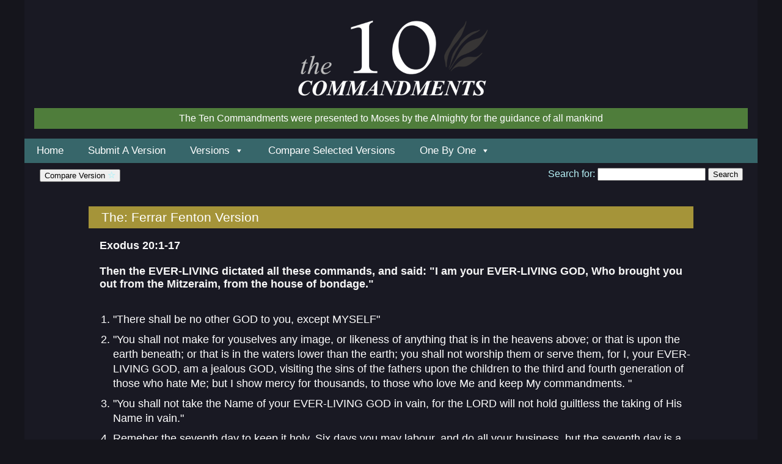

--- FILE ---
content_type: text/html; charset=UTF-8
request_url: https://the10commandments.info/version/ferrar-fenton-version/
body_size: 7579
content:
<!DOCTYPE html>
<html lang="en-US">
<head>
<meta charset="UTF-8" />
<meta name="viewport" content="width=device-width" />
<title>Ferrar Fenton Version  |  the 10 Commandments |  Old Testament | Compare Versions / Translations | Download</title>
<meta name="description" content="Ferrar Fenton Version - translation of the Ten Commandments Holy Bible In Modern English" />
<meta name="google-site-verification" content="ycbRBNrUULyHtNnHqc0_LyX-vowp2VoUGEH0OaSuYnM" />
<link rel="stylesheet" type="text/css" href="https://the10commandments.info/wp-content/themes/moses/style.css" />
<link rel='dns-prefetch' href='//s.w.org' />
<link rel="alternate" type="application/rss+xml" title="the 10 Commandments |  Old Testament | Compare Versions / Translations | Download &raquo; Feed" href="https://the10commandments.info/feed/" />
<link rel="alternate" type="application/rss+xml" title="the 10 Commandments |  Old Testament | Compare Versions / Translations | Download &raquo; Comments Feed" href="https://the10commandments.info/comments/feed/" />
		<script type="text/javascript">
			window._wpemojiSettings = {"baseUrl":"https:\/\/s.w.org\/images\/core\/emoji\/11\/72x72\/","ext":".png","svgUrl":"https:\/\/s.w.org\/images\/core\/emoji\/11\/svg\/","svgExt":".svg","source":{"concatemoji":"https:\/\/the10commandments.info\/wp-includes\/js\/wp-emoji-release.min.js"}};
			!function(e,a,t){var n,r,o,i=a.createElement("canvas"),p=i.getContext&&i.getContext("2d");function s(e,t){var a=String.fromCharCode;p.clearRect(0,0,i.width,i.height),p.fillText(a.apply(this,e),0,0);e=i.toDataURL();return p.clearRect(0,0,i.width,i.height),p.fillText(a.apply(this,t),0,0),e===i.toDataURL()}function c(e){var t=a.createElement("script");t.src=e,t.defer=t.type="text/javascript",a.getElementsByTagName("head")[0].appendChild(t)}for(o=Array("flag","emoji"),t.supports={everything:!0,everythingExceptFlag:!0},r=0;r<o.length;r++)t.supports[o[r]]=function(e){if(!p||!p.fillText)return!1;switch(p.textBaseline="top",p.font="600 32px Arial",e){case"flag":return s([55356,56826,55356,56819],[55356,56826,8203,55356,56819])?!1:!s([55356,57332,56128,56423,56128,56418,56128,56421,56128,56430,56128,56423,56128,56447],[55356,57332,8203,56128,56423,8203,56128,56418,8203,56128,56421,8203,56128,56430,8203,56128,56423,8203,56128,56447]);case"emoji":return!s([55358,56760,9792,65039],[55358,56760,8203,9792,65039])}return!1}(o[r]),t.supports.everything=t.supports.everything&&t.supports[o[r]],"flag"!==o[r]&&(t.supports.everythingExceptFlag=t.supports.everythingExceptFlag&&t.supports[o[r]]);t.supports.everythingExceptFlag=t.supports.everythingExceptFlag&&!t.supports.flag,t.DOMReady=!1,t.readyCallback=function(){t.DOMReady=!0},t.supports.everything||(n=function(){t.readyCallback()},a.addEventListener?(a.addEventListener("DOMContentLoaded",n,!1),e.addEventListener("load",n,!1)):(e.attachEvent("onload",n),a.attachEvent("onreadystatechange",function(){"complete"===a.readyState&&t.readyCallback()})),(n=t.source||{}).concatemoji?c(n.concatemoji):n.wpemoji&&n.twemoji&&(c(n.twemoji),c(n.wpemoji)))}(window,document,window._wpemojiSettings);
		</script>
		<style type="text/css">
img.wp-smiley,
img.emoji {
	display: inline !important;
	border: none !important;
	box-shadow: none !important;
	height: 1em !important;
	width: 1em !important;
	margin: 0 .07em !important;
	vertical-align: -0.1em !important;
	background: none !important;
	padding: 0 !important;
}
</style>
<link rel='stylesheet' id='download-attachments-frontend-css'  href='https://the10commandments.info/wp-content/plugins/download-attachments/css/frontend.css' type='text/css' media='all' />
<link rel='stylesheet' id='megamenu-css'  href='https://the10commandments.info/wp-content/uploads/maxmegamenu/style.css' type='text/css' media='all' />
<link rel='stylesheet' id='dashicons-css'  href='https://the10commandments.info/wp-includes/css/dashicons.min.css' type='text/css' media='all' />
<link rel='stylesheet' id='liquid_slider_css-css'  href='https://the10commandments.info/wp-content/themes/moses/liquid-slider.css' type='text/css' media='all' />
<link rel='stylesheet' id='simple-favorites-css'  href='https://the10commandments.info/wp-content/plugins/favorites/assets/css/favorites.css' type='text/css' media='all' />
<script type='text/javascript' src='https://the10commandments.info/wp-includes/js/jquery/jquery.js'></script>
<script type='text/javascript' src='https://the10commandments.info/wp-includes/js/jquery/jquery-migrate.min.js'></script>
<script type='text/javascript' src='https://the10commandments.info/wp-content/plugins/stop-user-enumeration/frontend/js/frontend.js'></script>
<script type='text/javascript'>
/* <![CDATA[ */
var favorites_data = {"ajaxurl":"https:\/\/the10commandments.info\/wp-admin\/admin-ajax.php","nonce":"a1d8a0dc4e","favorite":"Compare Version <i class=\"sf-icon-star-empty\"><\/i>","favorited":"Added to Comparison<i class=\"sf-icon-star-full\"><\/i>","includecount":"","indicate_loading":"","loading_text":"Loading","loading_image":"","loading_image_active":"","loading_image_preload":"","cache_enabled":"1","button_options":{"button_type":"custom","custom_colors":false,"box_shadow":false,"include_count":false,"default":{"background_default":false,"border_default":false,"text_default":false,"icon_default":false,"count_default":false},"active":{"background_active":false,"border_active":false,"text_active":false,"icon_active":false,"count_active":false}},"authentication_modal_content":"<p>Please login to add favorites.<\/p><p><a href=\"#\" data-favorites-modal-close>Dismiss this notice<\/a><\/p>","authentication_redirect":"","dev_mode":"","logged_in":"","user_id":"0","authentication_redirect_url":"https:\/\/the10commandments.info\/gfuyt-7863-kjuga\/"};
/* ]]> */
</script>
<script type='text/javascript' src='https://the10commandments.info/wp-content/plugins/favorites/assets/js/favorites.min.js'></script>
<link rel='https://api.w.org/' href='https://the10commandments.info/wp-json/' />
<link rel="EditURI" type="application/rsd+xml" title="RSD" href="https://the10commandments.info/xmlrpc.php?rsd" />
<link rel="wlwmanifest" type="application/wlwmanifest+xml" href="https://the10commandments.info/wp-includes/wlwmanifest.xml" /> 
<link rel='prev' title='Darby’s Translation' href='https://the10commandments.info/version/darbys-translation/' />
<link rel='next' title='James Moffatt Translation' href='https://the10commandments.info/version/james-moffatt-translation/' />
<meta name="generator" content="WordPress 4.9.18" />
<link rel="canonical" href="https://the10commandments.info/version/ferrar-fenton-version/" />
<link rel='shortlink' href='https://the10commandments.info/?p=228' />
<link rel="alternate" type="application/json+oembed" href="https://the10commandments.info/wp-json/oembed/1.0/embed?url=https%3A%2F%2Fthe10commandments.info%2Fversion%2Fferrar-fenton-version%2F" />
<link rel="alternate" type="text/xml+oembed" href="https://the10commandments.info/wp-json/oembed/1.0/embed?url=https%3A%2F%2Fthe10commandments.info%2Fversion%2Fferrar-fenton-version%2F&#038;format=xml" />
		<style type="text/css">.recentcomments a{display:inline !important;padding:0 !important;margin:0 !important;}</style>
		<style type="text/css">/** Mega Menu CSS: fs **/</style>
</head>
<body class="version-template-default single single-version postid-228 mega-menu-main-menu">
<div id="wrapper" class="hfeed">
<header id="header" role="banner">
<section id="branding">
<div id="site-title"><h1><a href="https://the10commandments.info/"><img src="https://the10commandments.info/images/logo.png" alt="The ten Commandments as provided to Moses by GOD"></a></div>
<div id="site-description">The Ten Commandments were presented to Moses by the Almighty for the guidance of all mankind</div>
</section>
<nav id="menu" role="navigation">
<div id="mega-menu-wrap-main-menu" class="mega-menu-wrap"><div class="mega-menu-toggle" tabindex="0"><div class="mega-toggle-blocks-left"></div><div class="mega-toggle-blocks-center"></div><div class="mega-toggle-blocks-right"><div class='mega-toggle-block mega-menu-toggle-block mega-toggle-block-1' id='mega-toggle-block-1'><span class='mega-toggle-label'><span class='mega-toggle-label-closed'>MAIN MENU</span><span class='mega-toggle-label-open'>MAIN MENU</span></span></div></div></div><ul id="mega-menu-main-menu" class="mega-menu max-mega-menu mega-menu-horizontal mega-no-js" data-event="hover_intent" data-effect="disabled" data-effect-speed="200" data-effect-mobile="disabled" data-effect-speed-mobile="200" data-second-click="close" data-document-click="collapse" data-vertical-behaviour="standard" data-breakpoint="650" data-unbind="true"><li class='mega-menu-item mega-menu-item-type-post_type mega-menu-item-object-page mega-menu-item-home mega-align-bottom-left mega-menu-flyout mega-menu-item-213' id='mega-menu-item-213'><a class="mega-menu-link" href="https://the10commandments.info/" tabindex="0">Home</a></li><li class='mega-menu-item mega-menu-item-type-post_type mega-menu-item-object-page mega-align-bottom-left mega-menu-flyout mega-menu-item-80' id='mega-menu-item-80'><a class="mega-menu-link" href="https://the10commandments.info/submit-a-version/" tabindex="0">Submit a version</a></li><li class='mega-menu-item mega-menu-item-type-custom mega-menu-item-object-custom mega-current-menu-ancestor mega-current-menu-parent mega-menu-item-has-children mega-align-bottom-left mega-menu-flyout mega-menu-item-216' id='mega-menu-item-216'><a class="mega-menu-link" href="#" aria-haspopup="true" tabindex="0">Versions<span class="mega-indicator"></span></a>
<ul class="mega-sub-menu">
<li class='mega-menu-item mega-menu-item-type-post_type mega-menu-item-object-version mega-menu-item-215' id='mega-menu-item-215'><a class="mega-menu-link" href="https://the10commandments.info/version/american-standard-version/">American Standard Version</a></li><li class='mega-menu-item mega-menu-item-type-post_type mega-menu-item-object-version mega-menu-item-337' id='mega-menu-item-337'><a class="mega-menu-link" href="https://the10commandments.info/version/aramaic-bible/">Aramaic Bible</a></li><li class='mega-menu-item mega-menu-item-type-post_type mega-menu-item-object-version mega-menu-item-214' id='mega-menu-item-214'><a class="mega-menu-link" href="https://the10commandments.info/version/bible-basic-english/">Bible in Basic English BBE</a></li><li class='mega-menu-item mega-menu-item-type-post_type mega-menu-item-object-version mega-menu-item-338' id='mega-menu-item-338'><a class="mega-menu-link" href="https://the10commandments.info/version/complete-jewish-bible/">Complete Jewish Bible</a></li><li class='mega-menu-item mega-menu-item-type-post_type mega-menu-item-object-version mega-menu-item-397' id='mega-menu-item-397'><a class="mega-menu-link" href="https://the10commandments.info/version/contemporary-english-version/">Contemporary English Version</a></li><li class='mega-menu-item mega-menu-item-type-post_type mega-menu-item-object-version mega-menu-item-349' id='mega-menu-item-349'><a class="mega-menu-link" href="https://the10commandments.info/version/darbys-translation/">Darby’s Translation</a></li><li class='mega-menu-item mega-menu-item-type-post_type mega-menu-item-object-version mega-current-menu-item mega-menu-item-340' id='mega-menu-item-340'><a class="mega-menu-link" href="https://the10commandments.info/version/ferrar-fenton-version/">Ferrar Fenton Version</a></li><li class='mega-menu-item mega-menu-item-type-post_type mega-menu-item-object-version mega-menu-item-396' id='mega-menu-item-396'><a class="mega-menu-link" href="https://the10commandments.info/version/geneva-bible-1599/">Geneva Bible 1599</a></li><li class='mega-menu-item mega-menu-item-type-post_type mega-menu-item-object-version mega-menu-item-342' id='mega-menu-item-342'><a class="mega-menu-link" href="https://the10commandments.info/version/king-james-version/">King James Version</a></li><li class='mega-menu-item mega-menu-item-type-post_type mega-menu-item-object-version mega-menu-item-367' id='mega-menu-item-367'><a class="mega-menu-link" href="https://the10commandments.info/version/lamsa-bible-version/">Lamsa  Bible Version</a></li><li class='mega-menu-item mega-menu-item-type-post_type mega-menu-item-object-version mega-menu-item-343' id='mega-menu-item-343'><a class="mega-menu-link" href="https://the10commandments.info/version/living-bible-version/">Living Bible Version</a></li><li class='mega-menu-item mega-menu-item-type-post_type mega-menu-item-object-version mega-menu-item-344' id='mega-menu-item-344'><a class="mega-menu-link" href="https://the10commandments.info/version/new-american-bible/">New American Bible</a></li><li class='mega-menu-item mega-menu-item-type-post_type mega-menu-item-object-version mega-menu-item-341' id='mega-menu-item-341'><a class="mega-menu-link" href="https://the10commandments.info/version/james-moffatt-translation/">James Moffatt Translation</a></li><li class='mega-menu-item mega-menu-item-type-post_type mega-menu-item-object-version mega-menu-item-345' id='mega-menu-item-345'><a class="mega-menu-link" href="https://the10commandments.info/version/new-american-standard-version/">New American Standard Version</a></li><li class='mega-menu-item mega-menu-item-type-post_type mega-menu-item-object-version mega-menu-item-346' id='mega-menu-item-346'><a class="mega-menu-link" href="https://the10commandments.info/version/new-international-version/">New International Version</a></li><li class='mega-menu-item mega-menu-item-type-post_type mega-menu-item-object-version mega-menu-item-347' id='mega-menu-item-347'><a class="mega-menu-link" href="https://the10commandments.info/version/new-king-james-version/">New King James Version</a></li><li class='mega-menu-item mega-menu-item-type-post_type mega-menu-item-object-version mega-menu-item-348' id='mega-menu-item-348'><a class="mega-menu-link" href="https://the10commandments.info/version/revised-standard-version/">Revised Standard Version</a></li><li class='mega-menu-item mega-menu-item-type-post_type mega-menu-item-object-version mega-menu-item-372' id='mega-menu-item-372'><a class="mega-menu-link" href="https://the10commandments.info/version/the-septuagint/">The Septuagint</a></li></ul>
</li><li class='mega-menu-item mega-menu-item-type-post_type mega-menu-item-object-page mega-align-bottom-left mega-menu-flyout mega-menu-item-217' id='mega-menu-item-217'><a class="mega-menu-link" href="https://the10commandments.info/compare/" tabindex="0">Compare Selected Versions</a></li><li class='mega-menu-item mega-menu-item-type-custom mega-menu-item-object-custom mega-menu-item-has-children mega-align-bottom-left mega-menu-flyout mega-menu-item-273' id='mega-menu-item-273'><a class="mega-menu-link" href="#" aria-haspopup="true" tabindex="0">One by One<span class="mega-indicator"></span></a>
<ul class="mega-sub-menu">
<li class='mega-menu-item mega-menu-item-type-post_type mega-menu-item-object-page mega-menu-item-283' id='mega-menu-item-283'><a class="mega-menu-link" href="https://the10commandments.info/first-commandment/">First Commandment</a></li><li class='mega-menu-item mega-menu-item-type-post_type mega-menu-item-object-page mega-menu-item-282' id='mega-menu-item-282'><a class="mega-menu-link" href="https://the10commandments.info/second-commandment/">Second Commandment</a></li><li class='mega-menu-item mega-menu-item-type-post_type mega-menu-item-object-page mega-menu-item-281' id='mega-menu-item-281'><a class="mega-menu-link" href="https://the10commandments.info/third-commandment/">Third Commandment</a></li><li class='mega-menu-item mega-menu-item-type-post_type mega-menu-item-object-page mega-menu-item-280' id='mega-menu-item-280'><a class="mega-menu-link" href="https://the10commandments.info/fourth-commandment/">Fourth Commandment</a></li><li class='mega-menu-item mega-menu-item-type-post_type mega-menu-item-object-page mega-menu-item-279' id='mega-menu-item-279'><a class="mega-menu-link" href="https://the10commandments.info/fifth-commandment/">Fifth Commandment</a></li><li class='mega-menu-item mega-menu-item-type-post_type mega-menu-item-object-page mega-menu-item-278' id='mega-menu-item-278'><a class="mega-menu-link" href="https://the10commandments.info/sixth-commandment/">Sixth Commandment</a></li><li class='mega-menu-item mega-menu-item-type-post_type mega-menu-item-object-page mega-menu-item-277' id='mega-menu-item-277'><a class="mega-menu-link" href="https://the10commandments.info/seventh-commandment/">Seventh Commandment</a></li><li class='mega-menu-item mega-menu-item-type-post_type mega-menu-item-object-page mega-menu-item-276' id='mega-menu-item-276'><a class="mega-menu-link" href="https://the10commandments.info/eighth-commandment/">Eighth Commandment</a></li><li class='mega-menu-item mega-menu-item-type-post_type mega-menu-item-object-page mega-menu-item-275' id='mega-menu-item-275'><a class="mega-menu-link" href="https://the10commandments.info/ninth-commandment/">Ninth Commandment</a></li><li class='mega-menu-item mega-menu-item-type-post_type mega-menu-item-object-page mega-menu-item-274' id='mega-menu-item-274'><a class="mega-menu-link" href="https://the10commandments.info/tenth-commandment/">Tenth Commandment</a></li></ul>
</li></ul></div></nav>
<div id="search">
<form role="search" method="get" id="searchform" class="searchform" action="https://the10commandments.info/">
				<div>
					<label class="screen-reader-text" for="s">Search for:</label>
					<input type="text" value="" name="s" id="s" />
					<input type="submit" id="searchsubmit" value="Search" />
				</div>
			</form></div>
</header>
<div id="container"><section id="content" role="main">
<button class="simplefavorite-button" data-postid="228" data-siteid="1" data-groupid="1" data-favoritecount="0" style="">Compare Version <i class="sf-icon-star-empty"></i></button> 
<div class="the-display">
<div class="version-title">The: Ferrar Fenton Version</div>
<div class="version-intro">Exodus 20:1-17<br /><br />Then the EVER-LIVING dictated all these commands, and said:  "I am your EVER-LIVING GOD, Who brought you out from the Mitzeraim, from the house of bondage."</div>
<ol>
<li>"There shall be no other GOD to you, except MYSELF"</li>
<li> "You shall not make for youselves any image, or likeness of anything that is in the heavens above; or that is upon the earth beneath; or that is in the waters lower than the earth;  you shall not worship them or serve them, for I, your EVER-LIVING GOD, am a jealous GOD, visiting the sins of the fathers upon the children to the third and fourth generation of those who hate Me;  but I show mercy for thousands, to those who love Me and keep My commandments. "</li>
<li>"You shall not take the Name of your EVER-LIVING GOD in vain, for the LORD will not hold guiltless the taking of His Name in vain."</li>
<li>Remeber the seventh day to keep it holy. Six days you may labour, and do all your business,  but the seventh day is a Rest to your EVER-LIVING GOD. You shall not then do any business, you, or your son, or your daughter, your man-servant, or your maid-servant, or your cattle, or your stranger who is within your gates; for in six ages the EVER-LIVING made the heavens and the earth, the sea and all that is in them, but rested at the seventh age; therefore the EVER-LIVING blessed the seventh day and hallowed it.<br />
 </li>
<li>"Honour your father and your mother, that your days may be long in the land wich the EVER-LIVING GOD will give to you. "</li>
<li>"You shall not murder. "</li>
<li>"You shall not commit adultery."</li>
<li>"You shall not steal"</li>
<li>"You shall not bear false witness against your neighbour."</li>
<li> "You shall not covet your neighbour’s house; you shall not covet your neighbour’s wife; or his man-servant, or his maid-servant, or his ox, or his ass, or anything that is your neighbour’s." </li>
</ol></div>
<div id="download-title"> Download a copy of Ferrar Fenton Version</div>


			<div class="download-attachments">
	
			<h3 class="attachments-title">Attachments</h3>	



	<ul class="da-attachments-list">

	
		
		<li class="doc">

			
							<img class="attachment-icon" src="https://the10commandments.info/wp-content/plugins/download-attachments/images/ext/doc.gif" alt="doc" /> 
			
			
			<a href="https://the10commandments.info/download-version/585" class="attachment-link" title="ferrar-fenton">ferrar-fenton</a>

			
			<br />

			
			
			
			
							<span class="attachment-size"><span class="attachment-label">File size:</span> 41 KB</span>
			
			
		</li>

	
		
		<li class="txt">

			
							<img class="attachment-icon" src="https://the10commandments.info/wp-content/plugins/download-attachments/images/ext/txt.gif" alt="txt" /> 
			
			
			<a href="https://the10commandments.info/download-version/586" class="attachment-link" title="ferrar-fenton">ferrar-fenton</a>

			
			<br />

			
			
			
			
							<span class="attachment-size"><span class="attachment-label">File size:</span> 2 KB</span>
			
			
		</li>

	
		
		<li class="pdf">

			
							<img class="attachment-icon" src="https://the10commandments.info/wp-content/plugins/download-attachments/images/ext/pdf.gif" alt="pdf" /> 
			
			
			<a href="https://the10commandments.info/download-version/587" class="attachment-link" title="ferrar-fenton">ferrar-fenton</a>

			
			<br />

			
			
			
			
							<span class="attachment-size"><span class="attachment-label">File size:</span> 66 KB</span>
			
			
		</li>

	
	</ul>



	</div>
<br />
<div class="known-details">
<h3> Known details</h3>
<div class="translated-by"></div>
<div class="translated-date"></div>
<div class="date-published"></div>
<h4>History</h4></div>
<section id="comments">
</section><footer class="footer">
<nav id="nav-below" class="navigation" role="navigation">
<div class="nav-previous"><a href="https://the10commandments.info/version/darbys-translation/" rel="prev"><span class="meta-nav">&larr;</span> Darby’s Translation</a></div>
<div class="nav-next"><a href="https://the10commandments.info/version/james-moffatt-translation/" rel="next">James Moffatt Translation <span class="meta-nav">&rarr;</span></a></div>
</nav></footer>
</section>
<div class="clear"></div>
</div>
<footer id="footer" role="contentinfo">
<div id="footer-left" class="footer-menus"><li id="nav_menu-2" class="widget-container widget_nav_menu"><h3 class="footer-widget-title">English Versions</h3><div class="menu-versions-2017-container"><ul id="menu-versions-2017" class="menu"><li id="menu-item-661" class="menu-item menu-item-type-post_type menu-item-object-version menu-item-661"><a href="https://the10commandments.info/version/21st-century-king-james-version-kj21/">21st Century King James Version (KJ21)</a></li>
<li id="menu-item-662" class="menu-item menu-item-type-post_type menu-item-object-version menu-item-662"><a href="https://the10commandments.info/version/american-standard-version/">American Standard Version</a></li>
<li id="menu-item-663" class="menu-item menu-item-type-post_type menu-item-object-version menu-item-663"><a href="https://the10commandments.info/version/amplified-bible-amp-2/">Amplified Bible (AMP)</a></li>
<li id="menu-item-664" class="menu-item menu-item-type-post_type menu-item-object-version menu-item-664"><a href="https://the10commandments.info/version/amplified-bible-amp/">Amplified Bible, Classic Edition (AMPC)</a></li>
<li id="menu-item-665" class="menu-item menu-item-type-post_type menu-item-object-version menu-item-665"><a href="https://the10commandments.info/version/aramaic-bible/">Aramaic Bible</a></li>
<li id="menu-item-666" class="menu-item menu-item-type-post_type menu-item-object-version menu-item-666"><a href="https://the10commandments.info/version/bible-basic-english/">Bible in Basic English BBE</a></li>
<li id="menu-item-667" class="menu-item menu-item-type-post_type menu-item-object-version menu-item-667"><a href="https://the10commandments.info/version/brg-bible/">BRG Bible</a></li>
<li id="menu-item-668" class="menu-item menu-item-type-post_type menu-item-object-version menu-item-668"><a href="https://the10commandments.info/version/common-english-bible-ceb/">Common English Bible (CEB)</a></li>
<li id="menu-item-669" class="menu-item menu-item-type-post_type menu-item-object-version menu-item-669"><a href="https://the10commandments.info/version/complete-jewish-bible/">Complete Jewish Bible</a></li>
<li id="menu-item-670" class="menu-item menu-item-type-post_type menu-item-object-version menu-item-670"><a href="https://the10commandments.info/version/contemporary-english-version/">Contemporary English Version</a></li>
<li id="menu-item-671" class="menu-item menu-item-type-post_type menu-item-object-version menu-item-671"><a href="https://the10commandments.info/version/coverdale-bible/">Coverdale Bible</a></li>
<li id="menu-item-672" class="menu-item menu-item-type-post_type menu-item-object-version menu-item-672"><a href="https://the10commandments.info/version/darbys-translation/">Darby’s Translation</a></li>
<li id="menu-item-673" class="menu-item menu-item-type-post_type menu-item-object-version menu-item-673"><a href="https://the10commandments.info/version/douay-rheims-bible/">Douay-Rheims Bible</a></li>
<li id="menu-item-674" class="menu-item menu-item-type-post_type menu-item-object-version menu-item-674"><a href="https://the10commandments.info/version/easy-to-read-version/">Easy-to-Read version</a></li>
<li id="menu-item-675" class="menu-item menu-item-type-post_type menu-item-object-version menu-item-675"><a href="https://the10commandments.info/version/english-revised-version/">English Revised Version</a></li>
<li id="menu-item-676" class="menu-item menu-item-type-post_type menu-item-object-version menu-item-676"><a href="https://the10commandments.info/version/english-standard-version-esv/">English Standard Version (ESV)</a></li>
<li id="menu-item-677" class="menu-item menu-item-type-post_type menu-item-object-version current-menu-item menu-item-677"><a href="https://the10commandments.info/version/ferrar-fenton-version/">Ferrar Fenton Version</a></li>
<li id="menu-item-678" class="menu-item menu-item-type-post_type menu-item-object-version menu-item-678"><a href="https://the10commandments.info/version/geneva-bible-1599/">Geneva Bible 1599</a></li>
<li id="menu-item-679" class="menu-item menu-item-type-post_type menu-item-object-version menu-item-679"><a href="https://the10commandments.info/version/gods-word-translation/">God&#8217;s Word Translation</a></li>
<li id="menu-item-680" class="menu-item menu-item-type-post_type menu-item-object-version menu-item-680"><a href="https://the10commandments.info/version/good-news-translation-gnt/">Good News Translation (GNT)</a></li>
<li id="menu-item-681" class="menu-item menu-item-type-post_type menu-item-object-version menu-item-681"><a href="https://the10commandments.info/version/holman-christian-standard-bible-hcsb/">Holman Christian Standard Bible (HCSB)</a></li>
<li id="menu-item-682" class="menu-item menu-item-type-post_type menu-item-object-version menu-item-682"><a href="https://the10commandments.info/version/international-standard-version-isv/">International Standard Version (ISV)</a></li>
<li id="menu-item-683" class="menu-item menu-item-type-post_type menu-item-object-version menu-item-683"><a href="https://the10commandments.info/version/james-moffatt-translation/">James Moffatt Translation</a></li>
<li id="menu-item-684" class="menu-item menu-item-type-post_type menu-item-object-version menu-item-684"><a href="https://the10commandments.info/version/jubilee-bible-2000-jub/">Jubilee Bible 2000 (JUB)</a></li>
<li id="menu-item-685" class="menu-item menu-item-type-post_type menu-item-object-version menu-item-685"><a href="https://the10commandments.info/version/king-james-version/">King James Version</a></li>
<li id="menu-item-686" class="menu-item menu-item-type-post_type menu-item-object-version menu-item-686"><a href="https://the10commandments.info/version/knox-translation/">Knox Translation</a></li>
<li id="menu-item-687" class="menu-item menu-item-type-post_type menu-item-object-version menu-item-687"><a href="https://the10commandments.info/version/lamsa-bible-version/">Lamsa  Bible Version</a></li>
<li id="menu-item-688" class="menu-item menu-item-type-post_type menu-item-object-version menu-item-688"><a href="https://the10commandments.info/version/lamsa-bible/">Lamsa Bible</a></li>
<li id="menu-item-689" class="menu-item menu-item-type-post_type menu-item-object-version menu-item-689"><a href="https://the10commandments.info/version/lexham-english-bible-leb/">Lexham English Bible (LEB)</a></li>
<li id="menu-item-690" class="menu-item menu-item-type-post_type menu-item-object-version menu-item-690"><a href="https://the10commandments.info/version/living-bible-tlb/">Living Bible (TLB)</a></li>
<li id="menu-item-691" class="menu-item menu-item-type-post_type menu-item-object-version menu-item-691"><a href="https://the10commandments.info/version/living-bible-version/">Living Bible Version</a></li>
<li id="menu-item-692" class="menu-item menu-item-type-post_type menu-item-object-version menu-item-692"><a href="https://the10commandments.info/version/matthew-bible/">Matthew Bible</a></li>
<li id="menu-item-693" class="menu-item menu-item-type-post_type menu-item-object-version menu-item-693"><a href="https://the10commandments.info/version/modern-english-version-mev/">Modern English Version (MEV)</a></li>
<li id="menu-item-694" class="menu-item menu-item-type-post_type menu-item-object-version menu-item-694"><a href="https://the10commandments.info/version/names-of-god-bible-nog/">Names of God Bible (NOG)</a></li>
<li id="menu-item-695" class="menu-item menu-item-type-post_type menu-item-object-version menu-item-695"><a href="https://the10commandments.info/version/new-american-bible/">New American Bible</a></li>
<li id="menu-item-696" class="menu-item menu-item-type-post_type menu-item-object-version menu-item-696"><a href="https://the10commandments.info/version/new-american-standard-version/">New American Standard Version</a></li>
<li id="menu-item-697" class="menu-item menu-item-type-post_type menu-item-object-version menu-item-697"><a href="https://the10commandments.info/version/new-century-version-ncv/">New Century Version (NCV)</a></li>
<li id="menu-item-698" class="menu-item menu-item-type-post_type menu-item-object-version menu-item-698"><a href="https://the10commandments.info/version/new-english-translation-net-bible/">New English Translation (NET Bible)</a></li>
<li id="menu-item-699" class="menu-item menu-item-type-post_type menu-item-object-version menu-item-699"><a href="https://the10commandments.info/version/new-international-readers-version-nirv/">New International Reader&#8217;s Version (NIRV)</a></li>
<li id="menu-item-700" class="menu-item menu-item-type-post_type menu-item-object-version menu-item-700"><a href="https://the10commandments.info/version/new-international-version/">New International Version</a></li>
<li id="menu-item-701" class="menu-item menu-item-type-post_type menu-item-object-version menu-item-701"><a href="https://the10commandments.info/version/new-jerusalem-bible-njb/">New Jerusalem Bible (NJB)</a></li>
<li id="menu-item-702" class="menu-item menu-item-type-post_type menu-item-object-version menu-item-702"><a href="https://the10commandments.info/version/new-king-james-version/">New King James Version</a></li>
<li id="menu-item-703" class="menu-item menu-item-type-post_type menu-item-object-version menu-item-703"><a href="https://the10commandments.info/version/new-life-version-nlv/">New Life Version (NLV)</a></li>
<li id="menu-item-704" class="menu-item menu-item-type-post_type menu-item-object-version menu-item-704"><a href="https://the10commandments.info/version/new-living-translation-nlt/">New Living Translation (NLT)</a></li>
<li id="menu-item-705" class="menu-item menu-item-type-post_type menu-item-object-version menu-item-705"><a href="https://the10commandments.info/version/new-revised-standard-version-nrsv/">New Revised Standard Version (NRSV)</a></li>
<li id="menu-item-706" class="menu-item menu-item-type-post_type menu-item-object-version menu-item-706"><a href="https://the10commandments.info/version/new-revised-standard-version-catholic-edition-nrsvce/">New Revised Standard Version Catholic Edition (NRSVCE)</a></li>
<li id="menu-item-707" class="menu-item menu-item-type-post_type menu-item-object-version menu-item-707"><a href="https://the10commandments.info/version/new-world-translation/">New World Translation</a></li>
<li id="menu-item-708" class="menu-item menu-item-type-post_type menu-item-object-version menu-item-708"><a href="https://the10commandments.info/version/orthodox-jewish-bible-ojb/">Orthodox Jewish Bible (OJB)</a></li>
<li id="menu-item-709" class="menu-item menu-item-type-post_type menu-item-object-version menu-item-709"><a href="https://the10commandments.info/version/revised-standard-version/">Revised Standard Version</a></li>
<li id="menu-item-710" class="menu-item menu-item-type-post_type menu-item-object-version menu-item-710"><a href="https://the10commandments.info/version/tanakh-new-jps-1985/">Tanakh, New JPS (1985)</a></li>
<li id="menu-item-711" class="menu-item menu-item-type-post_type_archive menu-item-object-version menu-item-711"><a href="https://the10commandments.info/version/">All Versions</a></li>
<li id="menu-item-712" class="menu-item menu-item-type-post_type menu-item-object-version menu-item-712"><a href="https://the10commandments.info/version/the-basic-bible/">The Basic Bible</a></li>
<li id="menu-item-713" class="menu-item menu-item-type-post_type menu-item-object-version menu-item-713"><a href="https://the10commandments.info/version/the-bishops-bible/">The Bishops&#8217; Bible</a></li>
<li id="menu-item-714" class="menu-item menu-item-type-post_type menu-item-object-version menu-item-714"><a href="https://the10commandments.info/version/the-cambridge-paragraph-bible/">The Cambridge Paragraph Bible</a></li>
<li id="menu-item-715" class="menu-item menu-item-type-post_type menu-item-object-version menu-item-715"><a href="https://the10commandments.info/version/the-emphasized-bible-ebr/">The Emphasized Bible (EBR)</a></li>
<li id="menu-item-716" class="menu-item menu-item-type-post_type menu-item-object-version menu-item-716"><a href="https://the10commandments.info/version/the-tanach-jewish-publication-society-1917/">The Holy Scriptures, Tanakh 1917 edition (OJPS)</a></li>
<li id="menu-item-717" class="menu-item menu-item-type-post_type menu-item-object-version menu-item-717"><a href="https://the10commandments.info/version/the-leeser-bible/">The Leeser Bible</a></li>
<li id="menu-item-718" class="menu-item menu-item-type-post_type menu-item-object-version menu-item-718"><a href="https://the10commandments.info/version/the-message/">The Message</a></li>
<li id="menu-item-719" class="menu-item menu-item-type-post_type menu-item-object-version menu-item-719"><a href="https://the10commandments.info/version/the-revised-english-bible/">The Revised English Bible</a></li>
<li id="menu-item-720" class="menu-item menu-item-type-post_type menu-item-object-version menu-item-720"><a href="https://the10commandments.info/version/the-scriptures-isr/">The Scriptures (ISR)</a></li>
<li id="menu-item-721" class="menu-item menu-item-type-post_type menu-item-object-version menu-item-721"><a href="https://the10commandments.info/version/the-septuagint/">The Septuagint</a></li>
<li id="menu-item-722" class="menu-item menu-item-type-post_type menu-item-object-version menu-item-722"><a href="https://the10commandments.info/version/the-voice-voice/">The Voice (VOICE)</a></li>
<li id="menu-item-723" class="menu-item menu-item-type-post_type menu-item-object-version menu-item-723"><a href="https://the10commandments.info/version/todays-new-english-version/">Today&#8217;s New English Version</a></li>
<li id="menu-item-724" class="menu-item menu-item-type-post_type menu-item-object-version menu-item-724"><a href="https://the10commandments.info/version/tree-of-life-version-tlv/">Tree of Life Version (TLV)</a></li>
<li id="menu-item-725" class="menu-item menu-item-type-post_type menu-item-object-version menu-item-725"><a href="https://the10commandments.info/version/tyndale-bible/">Tyndale Bible</a></li>
<li id="menu-item-726" class="menu-item menu-item-type-post_type menu-item-object-version menu-item-726"><a href="https://the10commandments.info/version/watchtower-bible/">Watchtower Bible</a></li>
<li id="menu-item-727" class="menu-item menu-item-type-post_type menu-item-object-version menu-item-727"><a href="https://the10commandments.info/version/webster-version/">Webster Version</a></li>
<li id="menu-item-728" class="menu-item menu-item-type-post_type menu-item-object-version menu-item-728"><a href="https://the10commandments.info/version/world-english-bible-web/">World English Bible (WEB)</a></li>
<li id="menu-item-729" class="menu-item menu-item-type-post_type menu-item-object-version menu-item-729"><a href="https://the10commandments.info/version/wycliffe-bible-wyc/">Wycliffe Bible (WYC)</a></li>
<li id="menu-item-730" class="menu-item menu-item-type-post_type menu-item-object-version menu-item-730"><a href="https://the10commandments.info/version/youngs-literal-translation-ylt/">Young&#8217;s Literal Translation (YLT)</a></li>
</ul></div></li> </div>
<div id="footer-middle-left" class="footer-menus"> </div>
<div id="footer-middle-right" class="footer-menus"> </div>
<div id="footer-right" class="footer-menus"> </div>
<div class="clear"></div>
<div id="copyright">
&copy; 2026 the 10 Commandments |  Old Testament | Compare Versions / Translations | Download. All Rights Reserved.</div>
</footer>
</div>
<script type='text/javascript' src='https://the10commandments.info/wp-content/themes/moses/assets/js/jquery.easing.1.3.js'></script>
<script type='text/javascript' src='https://the10commandments.info/wp-content/themes/moses/assets/js/jquery.touchSwipe.min.js'></script>
<script type='text/javascript' src='https://the10commandments.info/wp-content/themes/moses/assets/js/jquery.liquid-slider.min.js'></script>
<script type='text/javascript' src='https://the10commandments.info/wp-includes/js/hoverIntent.min.js'></script>
<script type='text/javascript'>
/* <![CDATA[ */
var megamenu = {"timeout":"300","interval":"100"};
/* ]]> */
</script>
<script type='text/javascript' src='https://the10commandments.info/wp-content/plugins/megamenu/js/maxmegamenu.js'></script>
<script type='text/javascript' src='https://the10commandments.info/wp-includes/js/wp-embed.min.js'></script>
<script>
jQuery(document).ready(function($) {
	$(function(){
	  $('#slider-id').liquidSlider({
		autoSlide:"true",
		dynamicTabs:"false",
		dynamicArrows: "true",
		mobileNavDefaultText: "Please Select",
		includeTitle: "false",
		autoHeight: "false",
		slideEaseFunction: "easeInSine",
		autoSlideInterval: "7000",
		pauseOnHover: "true",
		dynamicTabsPosition: "top",
		swipe:"true",
		dynamicTabsAlign: "center"
		
		});
	});
});
</script>
<script defer src="https://static.cloudflareinsights.com/beacon.min.js/vcd15cbe7772f49c399c6a5babf22c1241717689176015" integrity="sha512-ZpsOmlRQV6y907TI0dKBHq9Md29nnaEIPlkf84rnaERnq6zvWvPUqr2ft8M1aS28oN72PdrCzSjY4U6VaAw1EQ==" data-cf-beacon='{"version":"2024.11.0","token":"c9a9c09eb1f54967aca2547103153265","r":1,"server_timing":{"name":{"cfCacheStatus":true,"cfEdge":true,"cfExtPri":true,"cfL4":true,"cfOrigin":true,"cfSpeedBrain":true},"location_startswith":null}}' crossorigin="anonymous"></script>
</body>
</html>

--- FILE ---
content_type: text/css
request_url: https://the10commandments.info/wp-content/themes/moses/style.css
body_size: 1580
content:
/*
Theme Name: moses

*/

html,body,div,span,applet,object,iframe,h1,h2,h3,h5,h6,p,blockquote,pre,a,abbr,acronym,address,big,cite,code,del,dfn,em,ins,kbd,q,s,samp,small,strike,strong,sub,sup,tt,var,b,u,i,center,dl,dt,dd,fieldset,form,label,legend,table,caption,tbody,tfoot,thead,tr,th,td,article,aside,canvas,details,embed,figure,figcaption,footer,header,hgroup,menu,nav,output,ruby,section,summary,time,mark,audio,video {

	font-family: Tahoma, Geneva, sans-serif;
	font-size: 1em;
	color: #B7F3F8;
	font: inherit;
	padding:0;
	border:0;
	margin:0;
	vertical-align:baseline;
}
a img {
	border: 0;
	max-width: 100%;
	height: auto;
}

article,aside,details,figcaption,figure,footer,header,hgroup,menu,nav,section { 
 display:block;
}

.clear {
	clear:both;
}

body {
	background: #15151c;
}

#wrapper { 
    width: 100%;
	max-width: 1200px;
	font-weight: 300;
	font-family: Helvetica, Tahoma, sans-serif;
	margin-left: auto;
	margin-right: auto;
	background: #191923;
}
img {	
   max-width: 100%;
   height: auto;
}

/*TEXT STYLING*/

ol {
	line-height: 1.4em;
	font-size: 1.1em;
}
ol li {
	padding-bottom: .5em;
}

ul {
	list-style: disc;
	margin-left: .7em;
	line-height: 1.2;
}

a {
	color: #74e9f3;
	text-decoration: none;
}

a:hover {
	color: #0095ab; 
	text-decoration: underline;
}

h1,
h2,
h3,
h4,
h5,
h6 {
	clear: both;
	font-weight: 500;
}

h1{
	font-size: 3em;
}

h2{
	font-size: 2.5em;
}

h3{
	font-size: 1.8em;
	padding: .5em .5em 1em .5em;
	color: #37666A;
}

h4{
	font-size: 1.5em;
	color: #4F7D3B;
	padding: .5em .5em 0 .5em;
}

h5{
	font-size: 1em;
}

h6{
	font-size: 0.7em;
}

b, strong {
	font-weight: 600;
}

table { 
border-collapse:collapse;
border-spacing:0;
}

blockquote,q { 
  quotes:none;
}

blockquote:before,blockquote:after,q:before,q:after {
	content:'';
	content:none;
}

em,
i {
	font-style: italic;
}

pre {
	padding: 12px;
	letter-spacing: 2px;
	font-style: italic;
	margin: 0.5em;
	font-family: "Courier New", Courier, monospace;
}

p {
	margin-bottom: 15px;
}

blockquote {
	border-left: 4px solid  #999;
	background: #F0F0F0;
	font-style: italic;
	font-weight: 300;
	line-height: 1.27em;
	margin-bottom: 14px;
	padding-left: 25px;
}

.alignright {
	float: right;
	margin: 0 0 .5em .5em;
}

img alignright {
	float: right;
	margin: 0 0 .5em .5em;
}

.aligncenter  img aligncenter{
	display: block;
	margin-left: auto;
	margin-right: auto;
	text-align: center;
	margin: 0 .5em .5em .5em ;	
}

.alignleft {
	float: left;
	margin: 0 .5em .5em 0;
}

.entry-title {
	font-size: 1.9em;
	color: #74e8f2;
	padding-bottom: 15px;
	background-position: left bottom;
	background-repeat: no-repeat;
}

.entry-title ul {
	list-style: none;
}

legend {

	font-size: 1.2em;
	padding: 5px;
	font-weight: bold;
}

.entry-meta {
	display: none;
}

.entry-footer {
	display: none;
}



/*HEADER*/

#branding {
	padding: 1em;
	text-align: center;
}
#site-title {
	width: 100%;
	max-width: 320px;
	height: auto;
	margin-left: auto;
	margin-right: auto;
	
}
#site-title img {
	width: 100%;
}
#site-description {
	background: #4f7d3b;
	padding: .5em;
	color: #ffffff;
}

#search {
	float: right;
	margin-right: 1em;
	padding: .5em;
}


/*BODY AREA*/

#container {
	max-width: 1170px;
	margin-left: auto;
	margin-right: auto;
}

#content {
	padding: 10px;
	color: #FFF;
	padding-bottom: 1em;
}

/* front Slideshow Display */

#slide-title  {
	font-size: 1.1em; 
    background: #a59439;
	padding: .3em;
	color: #fff;
	padding-left: 1em;
	margin-top: 1em;
}
.click-to-see {
	float: right;
	text-align: center;
	padding: .4em;
	background: #37666A;
	width: 100%;
	max-width: 350px;
	margin-top: .5em;
	color: #fff;
	
}
.click-to-see a:link, .click-to-see a:visited, .click-to-see a:hover {
	color: #fff; 
	text-decoration: none;
}
.click-to-see:hover {
	background: #999999;
	display: block;	
}

/* Single Commandment */
.single-commandment {
	width: 44%;
	min-width: 275px;
	padding: 2%;
	float: left;
	margin-right: 1%;
	margin-left: 1%;
	margin-bottom: 1em;
	background: #15151C;
}
.single-commandment:nth-child(even){
    clear:both;
}

/* The Version Display */
.the-display {
	width: 100%;
	max-width: 990px;
	padding: .5em 0;
	margin-left: auto;
	margin-right: auto;
	margin-top: 2em;
	margin-bottom: 2em;
	color: #fff;
}
.version-title {
	background: #a59439;
	padding: .3em;
	font-size: 1.3em;
	color: #FFF;
	padding-left: 1em;
}
.version-intro {
	padding: 1em;
	font-size: 1.1em;
	font-weight: bold;
	color: #f7f7f7;
}
.translated-by {
	margin-bottom: 1em;
}
.translated-by::before {
	content: url(https://the10commandments.info/images/007-pencil2.png)" Translated By: ";
	font-weight: bold;
}
.translated-date {
	margin-bottom: 1em;
}
.translated-date::before {
	content: url(https://the10commandments.info/images/library.png)" Date Translated: ";
	font-weight: bold;
}
.date-published {
	margin-bottom: 1em;
}
.date-published::before {
	content: url(https://the10commandments.info/images/book.png)" Published: ";
	font-weight: bold;
}

/*FOOTER*/
#footer {
	background: #14141a;
	padding-top: 2em;
	border-top: solid 10px #1c1c28;
	color: #f7f7f7;
}
.footer-menus {
	margin-left: 1%;
	font-size: 95%;
}
.footer-menus a:link, .footer-menus a:visited {
	color: #999999;
}

.footer-menus h3{
	color: #fff;
}
.footer-menus ul {
	list-style: none;
	margin-left: 0;
	margin-top:  0;
	padding-left: 1.5em;
	
}
.footer-menus li {
	list-style: none;
}
#footer-left {
	width: 26%;
	min-width: 220px;
	float: left;
}
#footer-middle-left {
	width: 23%;
	min-width: 220px;
	float: left;
}
#footer-middle-right {
	width: 23%;
	min-width: 220px;
	float: left;
}
#footer-right {
	width: 20%;
	min-width: 220px;
	float: right;
	padding: .5em;
}


#copyright {
	font-size: 80%;
	text-align: center;
	margin-top: .5em;
}

/* Download Attachments */

.download-attachments .download-title {
	display: none;
}
/* ******  Media Queries ****** */

@media  only screen and (max-width: 640px) {
	
	.single-commandment {
		width: 90%;
		margin-left: auto;
		margin-right: auto;
	}
}



